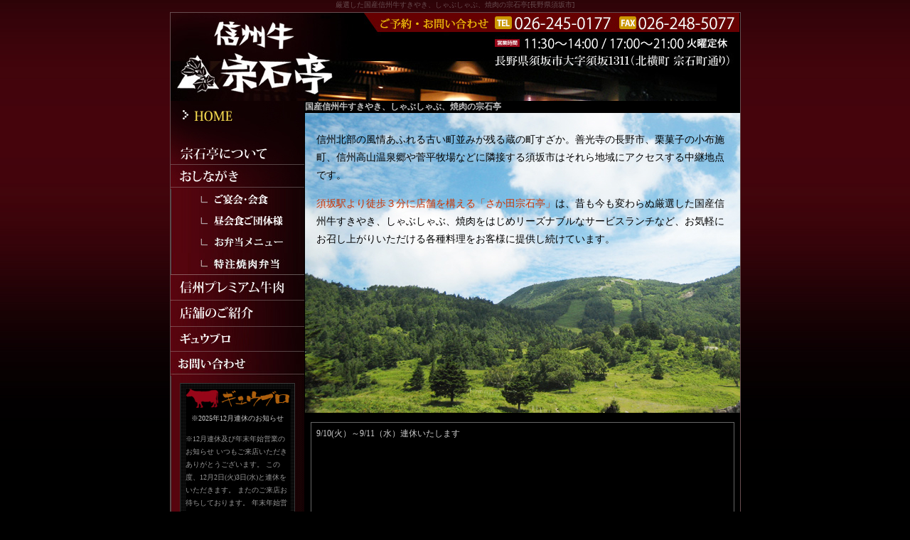

--- FILE ---
content_type: text/html; charset=UTF-8
request_url: http://sousekitei.com/index.php
body_size: 6330
content:
<!DOCTYPE html PUBLIC "-//W3C//DTD XHTML 1.0 Transitional//EN" "http://www.w3.org/TR/xhtml1/DTD/xhtml1-transitional.dtd">
<html xmlns="http://www.w3.org/1999/xhtml" xml:lang="ja" lang="ja">
<head>
<meta http-equiv="Content-Type" content="text/html; charset=UTF-8" />
<meta name="Description" content="長野県須坂市の国産信州牛を使った、すきやき,焼肉,しゃぶしゃぶの宗石亭は、創業開始以来８０余年の歴史を持ち、昔も今も変わらぬ厳選した国産信州牛をご提供。リーズナブルなサービスランチなど、お気軽にお召し上がりいただける各種料理をお客様に提供し続けています。 " />
<meta name="copyright" content="厳選した国産信州牛のすきやき、焼肉、しゃぶしゃぶの宗石亭" />
<meta name="keywords" content="信州牛,須坂,小布施,高山,焼肉しゃぶしゃぶ,焼肉,すきやき,厳選,長野県須坂市," />
<meta http-equiv="Content-Script-Type" content="text/javascript" />
<script type="text/javascript" src="js/swfobject.js"></script>
<title>国産信州牛のすきやき、焼肉、しゃぶしゃぶの宗石亭[長野県須坂市]</title>
<link href="css/style.css?date=1729479536" rel="stylesheet" type="text/css" />
<link rev="made" href="http://www.sousekitei.com/" />
</head>
<body><h1>厳選した国産信州牛すきやき、しゃぶしゃぶ、焼肉の宗石亭[長野県須坂市]</h1>
<div id="container">
<a name="top" id="top"></a>
<div id="header">
（有）さか田　宗石亭TEL026-245-0177
〒382-0077長野県須坂市大字須坂1311（北横町 宗石町通り）
営業時間11:30〜14:00 (オーダーストップ 13:30)17:00〜21:00 (オーダーストップ 20:30)定休日毎週火曜日
<div id="logo"><a href="/">信州牛宗石亭トップページに戻る</a></div>
</div>
<div id="main">
<div id="menu">
<div class="hed">
<ul>
<li id="home"><a href="/index.php">国産信州禦昔すきやき、焼肉、しゃぶしゃぶの宗石亭トップページ</a></li>
<li id="about"><a href="/about.php">宗石亭について</a></li>
<li id="c-menu"><a href="/menu.php">おしながき</a></li>
<li id="ms01"><a href="/menu04.php">ご宴会・会食</a></li>
<li id="ms02"><a href="/menu05.php">昼食会ご団体</a></li>
<li id="ms03"><a href="/img/takeout2024.pdf" target="_blank">お弁当メニュー</a></li>
<li id="ms04"><a href="/img/IMG_4274.jpeg" target="_blank">特注焼肉弁当</a></li>
<li id="pre"><a href="/premium.php">信州プレミアム牛肉</a></li>
<li id="access"><a href="/access.php">店舗のご紹介</a></li>
<li id="m-blog"><a href="/blog/">ギュウブロ</a></li>
<li id="contact"><a href="/contact.php">お問い合わせ</a></li>
</ul></div>

<div id="blog">
<img src="/img/menu/blog-top.jpg" alt="ギュウブロ" width="160" height="37" />
<div id="title">※2025年12月連休のお知らせ</div>
<div id="info">※12月連休及び年末年始営業のお知らせ

いつもご来店いただきありがとうございます。
この度、12月2日(火)3日(水)と連休をいただきます。
またのご来店お待ちしております。

年末年始営業の案内

12月3....</div>
<div class="next"><a href="/blog/page.php?_id=341">続きを見る</a></div>
<img src="/img/menu/blog-footer.jpg" alt="" width="160" height="12" />
</div>

<div id="photo">
<img src="/img/menu/photo01.jpg" alt="焼肉の宗石亭お店の様子その1" width="160" height="120" />
<img src="/img/menu/photo02.jpg" alt="焼肉の宗石亭お店の様子その2" width="160" height="120" />
</div>
<div id="etc">
<ul>
<li><a href="/privacy.php">プライバシーポリシー</a></li>
<li><a href="/link.php">リンク集</a></li>
<li><a href="/sitemaps.php">サイトマップ</a></li>
</ul>
</div>
</div>

<div id="contents">

<div id="fla">
<div id="flashcontent"><strong>国産信州牛すきやき、しゃぶしゃぶ、焼肉の宗石亭</strong></div>
</div>

<div id="area"><!--メインエリア下部開始-->
<div id="colum">
<p><br />
信州北部の風情あふれる古い町並みが残る蔵の町すざか。善光寺の長野市、栗菓子の小布施町、信州高山温泉郷や菅平牧場などに隣接する須坂市はそれら地域にアクセスする中継地点です。</p>
<p><span class="fred">須坂駅より徒歩３分に店舗を構える「さか田宗石亭」</span>は、昔も今も変わらぬ厳選した国産信州牛すきやき、しゃぶしゃぶ、焼肉をはじめリーズナブルなサービスランチなど、お気軽にお召し上がりいただける各種料理をお客様に提供し続けています。</p>
</div>

<div id="news">
9/10(火）～9/11（水）連休いたします</div>

<div style="text-align: center;">
  <iframe src="https://www.facebook.com/plugins/page.php?href=https%3A%2F%2Fwww.facebook.com%2Fsousekitei%2F&tabs=timeline&width=500&height=500&small_header=false&adapt_container_width=true&hide_cover=false&show_facepile=true&appId=1406715332879420" width="500" height="500" style="margin: 0 auto; border:none;overflow:hidden" scrolling="no" frameborder="0" allowTransparency="true"></iframe>
</div>

</div>
</div>

<hr />
</div>
<div id="footer">
<div class="f18"><a href="#top">このページトップに戻る</a></div>
<ul>
<li><a href="/index.php">HOME</a></li>
<li><a href="/about.php">宗石亭について</a></li>
<li><a href="/menu.php">おしながき</a></li>
<li><a href="/access.php">店舗のご紹介</a></li>
<li><a href="/contact.php">お問い合わせ</a></li>
</ul>
<h2>（有）さか田　宗石亭　TEL：026-245-0177 / FAX：026-248-5077</h2>
<address>
<p>〒382-0077長野県須坂市大字須坂1311（北横町 宗石町通り）</p>
<p>営業時間：11:30〜14:00 (オーダーストップ 13:30)／17:00〜21:00 (オーダーストップ 20:30)</p>
<p>定休日毎週火曜日</p>
</address>
<div class="copy">Copyright (C) 2007 SOUSEKITEI. All Rights Reserved.</div>
</div>

<script type="text/javascript">
<!--
document.write("<img src='/acc/acclog.cgi?");
document.write("referrer="+document.referrer+"&");
document.write("width="+screen.width+"&");
document.write("height="+screen.height+"&");
document.write("color="+screen.colorDepth+"'>");
// -->
</script>
</div>
</body>
</html>


--- FILE ---
content_type: text/css
request_url: http://sousekitei.com/css/style.css?date=1729479536
body_size: 7425
content:
@charset "utf-8";
body {
	background-image: url(../img/bg.jpg);
	background-repeat: repeat-x;
	margin: 0px;
	padding: 0px;
	background-color: #000000;
	font-size: 12px;
}

a{
	overflow: hidden;
}
a img {
	border-style: none;
}

h1 {
	font-size: 10px;
	font-weight: normal;
	color: #674D50;
	margin: 0px 0px 3px;
	padding: 0px;
	text-align: center;
}
#container {
	width: 801px;
	margin-right: auto;
	margin-left: auto;
	margin-bottom: 0px;
	border-top: 1px solid #674d50;
	border-right: 1px solid #674d50;
	border-bottom: 5px solid #674d50;
	border-left: 1px solid #674d50;
	margin-top: 0px;
	background-color: #000000;
}
#header {
	background-image: url(../img/header07.jpg);
	text-indent: -9999px;
	height: 124px;
	background-repeat: no-repeat;
}
#header-sab {
	background-image: url(../img/header08.jpg);
	background-repeat: no-repeat;
}

#logo {
	width: 257px;
	height: 117px;
	display: block;
	text-indent: -999px;
}
#logo a {
	text-indent: -999px;
	display: block;
	height: 117px;
	width: 257px;
	font-size: 1px;
}
#logo span {
	visibility: hidden;
}


#main {
	width: 800px;
}

#menu {
	float: left;
	width: 188px;
	background-image: url(../img/menu-bg.jpg);
	background-repeat: repeat-y;
}
#menu ul {
	margin: 0px;
	padding: 0px;
	list-style-type: none;
}

#main hr {
	margin: 0px;
	padding: 0px;
	visibility: hidden;
}

#menu .hed {
	background-image: url(../img/menu-hed.jpg);
	width: 188px;
}
#home {
	height: 36px;
	width: 188px;
	text-indent: -999px;
}
#home a {
	display: block;
	height: 36px;
	width: 188px;
	background-image: url(../img/menu/home03.jpg);
	background-repeat: no-repeat;
}
#about {
	background-image: url(../img/menu/about01.jpg);
	background-repeat: no-repeat;
	height: 56px;
	width: 188px;
	text-indent: -999px;
}
#about a {
	text-indent: -999px;
	height: 56px;
	width: 188px;
	background-image: url(../img/menu/about03.jpg);
	background-repeat: no-repeat;
	display: block;
}
#c-menu {
	background-image: url(../img/menu/menu01.jpg);
	background-repeat: no-repeat;
	text-indent: -999px;
	height: 32px;
	width: 188px;
}
#c-menu a {
	background-image: url(../img/menu/menu03.jpg);
	background-repeat: no-repeat;
	text-indent: -999px;
	display: block;
	height: 32px;
	width: 188px;
}

#pre a {
	background-image: url(../img/menu/m_pre.jpg);
	display: block;
	height: 37px;
	background-repeat: no-repeat;
	text-indent: -999px;
}


#access {
	background-image: url(../img/menu/access01.jpg);
	background-repeat: no-repeat;
	text-indent: -999px;
	height: 37px;
	width: 188px;
}

#ms01 a {
	background-image: url(../img/menu/m-s01.jpg);
	background-repeat: no-repeat;
	display: block;
	height: 30px;
	width: 188px;
	text-indent: -999px;
}

#ms02 a {
	background-image: url(../img/menu/m-s02.jpg);
	background-repeat: no-repeat;
	display: block;
	height: 30px;
	width: 188px;
	text-indent: -999px;
}

#ms03 a {
	background-image: url(../img/menu/m-s03.jpg);
	background-repeat: no-repeat;
	display: block;
	height: 30px;
	width: 188px;
	text-indent: -999px;
}

#ms04 a {
	background-image: url(../img/menu/m-s04-2.jpg);
	background-repeat: no-repeat;
	display: block;
	height: 30px;
	width: 188px;
	text-indent: -999px;
}

#access a {
	background-image: url(../img/menu/access03.jpg);
	background-repeat: no-repeat;
	display: block;
	height: 37px;
	width: 188px;
}
#contact {
	text-indent: -999px;
	height: 32px;
	width: 188px;
}
#m-blog a {
	background-image: url(../img/menu/blog01.jpg);
	display: block;
	height: 37px;
	background-repeat: no-repeat;
	text-indent: -999px;
}

#contact a {
	background-image: url(../img/menu/contact03.jpg);
	background-repeat: no-repeat;
	display: block;
	height: 32px;
	width: 188px;
}
#menu #blog {
	width: 160px;
	margin-top: 10px;
	margin-right: auto;
	margin-left: auto;
	background-color: #000000;
	background-image: url(../img/menu/blog-title.jpg);
	background-repeat: repeat-y;
	border: 1px solid #333333;
}
#blog #title {
	background-image: url(../img/menu/blog-title.jpg);
	width: 160px;
	background-repeat: repeat-y;
	color: #CCCCCC;
	font-size: 10px;
	text-align: center;
	margin-top: 5px;
	margin-bottom: 5px;
}
#blog #im {
	margin-right: auto;
	margin-left: auto;
	border: 1px solid #333333;
	width: 120px;
}
#blog #info {
	width: 146px;
	margin-top: 10px;
	color: #999999;
	padding: 3px 7px;
	line-height: 180%;
	font-size: 10px;
}
#blog   a,a:visited {
	color: #FF9933;
}
#contents {
	float: right;
	width: 611px;
}
#etc {
	width: 188px;
}
#etc li {
	background-color: #732500;
	list-style-type: none;
	width: 150px;
	display: block;
	margin-bottom: 10px;
}
#etc a {
	color: #FFFFFF;
	text-decoration: none;
	display: block;
	margin: 0px;
	padding-left: 10px;
	padding-top: 5px;
	padding-right: 0px;
	padding-bottom: 5px;
	width: 160px;
}
#etc a:hover {
	background-color: #000000;
	color: #666666;
	display: block;
}


#photo {
	width: 160px;
	margin-top: 50px;
	margin-right: auto;
	margin-left: auto;
	margin-bottom: 10px;
}
#photo img {
	margin-bottom: 20px;
	border: 1px solid #666666;
}

#contents #fla {
	width: 612px;
	background-repeat: no-repeat;
	background-position: top;
	color: #C0C0C0;
}

#contents #area {
	background-image: url(../img/main03.jpg);
	background-repeat: no-repeat;
	margin: 0px 0px 2em;
	padding: 0px;
	width: 612px;
}


#area #colum {
	width: 580px;
	line-height: 180%;
	padding: 0px;
	margin: 0px auto 230px;
	font-size: 14px;
}
#colum p {
	margin: 0px;
	padding: 0px 0px 15px;
}
.premium01 a{
	text-align: right;
	margin: 0px 1em 0px 0px;
	color: #FFFFFF;
	padding: 0px;
	display: block;
}

#news {
	width: 580px;
	height: 150px;
	border: 1px solid #666666;
	overflow: auto;
	padding: 7px;
	color: #CCCCCC;
	margin: 1em auto 30px;
}
#news dt {
	margin: 0px;
	color: #990000;
}
#news dd {
	margin-top: 5px;
	margin-bottom: 5px;
	margin-left: 30px;
}
#news dl {
	margin-right: auto;
	margin-left: auto;
	margin-top: 0px;
	margin-bottom: 20px;
}

.next {
	font-size: 10px;
	color: #FF9900;
	text-align: right;
	margin-bottom: 5px;
	margin-top: 5px;
	padding-right: 10px;
}
.fred {
	color: #CC3300;
}


#footer {
	clear: both;
	background-color: #000000;
	text-align: center;
	color: #CCCCCC;
	padding-top: 20px;
	border-top-width: 1px;
	border-top-style: solid;
	border-top-color: #333333;
}



#footer li {
	display: inline;
	padding-left: 15px;
	padding-right: 15px;
	border-right-width: 1px;
	border-right-style: solid;
	border-right-color: #CCCCCC;
}
#footer ul {
	margin-bottom: 35px;
}

#footer address {
	font-style: normal;
	margin-top: 20px;
	margin-bottom: 20px;
	margin-right: auto;
	margin-left: auto;
	padding-top: 10px;
	padding-bottom: 10px;
	border: 1px dotted #666666;
	width: 550px;
}
#footer .copy {
	font-family: Verdana, Arial, Helvetica, sans-serif;
	font-size: 10px;
	color: #999999;
	margin-top: 10px;
	margin-bottom: 10px;
}
#footer p {
	margin: 0px;
	padding: 0px 0px 5px;
}
#footer  h2,h3 {
	padding-top: 2px;
	padding-bottom: 2px;
	width: 500px;
	margin-right: auto;
	margin-left: auto;
	color: #690813;
}



#footer a, a:visited {
	color: #CCCCCC;
}
#footer a:hover {
	color: #990000;
}
.f18 {
}

#menu .twitter{
	margin: 20px 0;
	width: 160px;
	height: 400px;
}


.index_info{
	margin: 20px;
	padding: 0px;
	border: 1px solid #900;
	color: #fff;
}

.index_info p{
	margin: 0px;
	padding: 5px 5px;
	fotn-size: 1.2em;
	line-height: 1.5em;
	text-align: center;
}

.index_info p.h{
	margin: 0px;
	padding: 5px 0px;
	font-weight: bold;
	font-size: 1.2em;
	color: #ffffff;
	background: #900;
}
